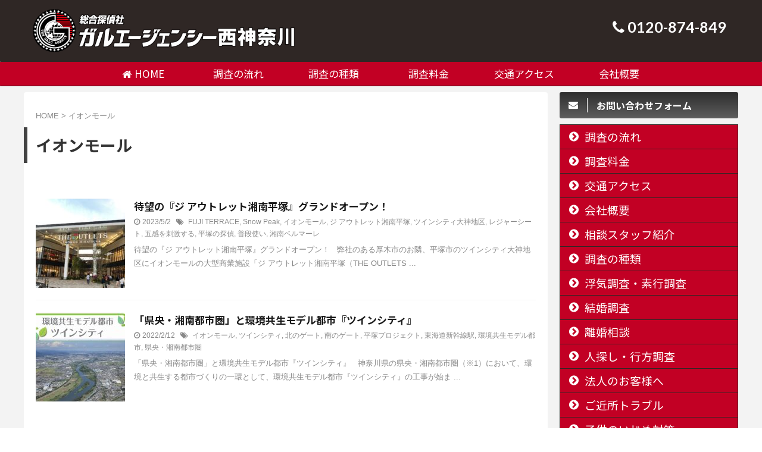

--- FILE ---
content_type: text/html; charset=UTF-8
request_url: https://galu-nishikanagawa.com/tag/%E3%82%A4%E3%82%AA%E3%83%B3%E3%83%A2%E3%83%BC%E3%83%AB/
body_size: 12592
content:
<!DOCTYPE html>
<!--[if lt IE 7]>
<html class="ie6" dir="ltr" lang="ja" prefix="og: https://ogp.me/ns#"> <![endif]-->
<!--[if IE 7]>
<html class="i7" dir="ltr" lang="ja" prefix="og: https://ogp.me/ns#"> <![endif]-->
<!--[if IE 8]>
<html class="ie" dir="ltr" lang="ja" prefix="og: https://ogp.me/ns#"> <![endif]-->
<!--[if gt IE 8]><!-->
<html dir="ltr" lang="ja" prefix="og: https://ogp.me/ns#" class="s-navi-right s-navi-search-overlay header-bar-fixable">
	<!--<![endif]-->
	<head prefix="og: http://ogp.me/ns# fb: http://ogp.me/ns/fb# article: http://ogp.me/ns/article#">
		<meta charset="UTF-8" >
		<meta name="viewport" content="width=device-width,initial-scale=1.0,user-scalable=no,viewport-fit=cover">
		<meta name="format-detection" content="telephone=no" >

						<meta name="robots" content="noindex,follow">
			
		<link rel="alternate" type="application/rss+xml" title="総合探偵社ガルエージェンシー西神奈川 RSS Feed" href="https://galu-nishikanagawa.com/feed/" />
		<link rel="pingback" href="https://galu-nishikanagawa.com/xmlrpc.php" >
		<!--[if lt IE 9]>
		<script src="https://galu-nishikanagawa.com/wp-content/themes/affinger5/js/html5shiv.js"></script>
		<![endif]-->
					<style>img:is([sizes="auto" i], [sizes^="auto," i]) { contain-intrinsic-size: 3000px 1500px }</style>
	
		<!-- All in One SEO 4.7.9 - aioseo.com -->
	<meta name="robots" content="max-image-preview:large" />
	<link rel="canonical" href="https://galu-nishikanagawa.com/tag/%e3%82%a4%e3%82%aa%e3%83%b3%e3%83%a2%e3%83%bc%e3%83%ab/" />
	<meta name="generator" content="All in One SEO (AIOSEO) 4.7.9" />
		<script type="application/ld+json" class="aioseo-schema">
			{"@context":"https:\/\/schema.org","@graph":[{"@type":"BreadcrumbList","@id":"https:\/\/galu-nishikanagawa.com\/tag\/%E3%82%A4%E3%82%AA%E3%83%B3%E3%83%A2%E3%83%BC%E3%83%AB\/#breadcrumblist","itemListElement":[{"@type":"ListItem","@id":"https:\/\/galu-nishikanagawa.com\/#listItem","position":1,"name":"\u5bb6","item":"https:\/\/galu-nishikanagawa.com\/","nextItem":{"@type":"ListItem","@id":"https:\/\/galu-nishikanagawa.com\/tag\/%e3%82%a4%e3%82%aa%e3%83%b3%e3%83%a2%e3%83%bc%e3%83%ab\/#listItem","name":"\u30a4\u30aa\u30f3\u30e2\u30fc\u30eb"}},{"@type":"ListItem","@id":"https:\/\/galu-nishikanagawa.com\/tag\/%e3%82%a4%e3%82%aa%e3%83%b3%e3%83%a2%e3%83%bc%e3%83%ab\/#listItem","position":2,"name":"\u30a4\u30aa\u30f3\u30e2\u30fc\u30eb","previousItem":{"@type":"ListItem","@id":"https:\/\/galu-nishikanagawa.com\/#listItem","name":"\u5bb6"}}]},{"@type":"CollectionPage","@id":"https:\/\/galu-nishikanagawa.com\/tag\/%E3%82%A4%E3%82%AA%E3%83%B3%E3%83%A2%E3%83%BC%E3%83%AB\/#collectionpage","url":"https:\/\/galu-nishikanagawa.com\/tag\/%E3%82%A4%E3%82%AA%E3%83%B3%E3%83%A2%E3%83%BC%E3%83%AB\/","name":"\u30a4\u30aa\u30f3\u30e2\u30fc\u30eb | \u7dcf\u5408\u63a2\u5075\u793e\u30ac\u30eb\u30a8\u30fc\u30b8\u30a7\u30f3\u30b7\u30fc\u897f\u795e\u5948\u5ddd","inLanguage":"ja","isPartOf":{"@id":"https:\/\/galu-nishikanagawa.com\/#website"},"breadcrumb":{"@id":"https:\/\/galu-nishikanagawa.com\/tag\/%E3%82%A4%E3%82%AA%E3%83%B3%E3%83%A2%E3%83%BC%E3%83%AB\/#breadcrumblist"}},{"@type":"Organization","@id":"https:\/\/galu-nishikanagawa.com\/#organization","name":"\u7dcf\u5408\u63a2\u5075\u793e\u30ac\u30eb\u30a8\u30fc\u30b8\u30a7\u30f3\u30b7\u30fc\u897f\u795e\u5948\u5ddd","description":"\u63a2\u5075\u696d\u5c4a\u51fa\u756a\u53f7 \u795e\u5948\u5ddd\u770c\u516c\u5b89\u59d4\u54e1\u4f1a \u7b2c45090104\u53f7\u3000\u6d6e\u6c17\u8abf\u67fb\u3084\u4fe1\u7528\u8abf\u67fb\u306e\u3053\u3068\u306a\u3089\u795e\u5948\u5ddd\u770c\u539a\u6728\u5e02\u306e\u63a2\u5075\u793e\u30ac\u30eb\u30a8\u30fc\u30b8\u30a7\u30f3\u30b7\u30fc\u897f\u795e\u5948\u5ddd\u3078\uff01","url":"https:\/\/galu-nishikanagawa.com\/"},{"@type":"WebSite","@id":"https:\/\/galu-nishikanagawa.com\/#website","url":"https:\/\/galu-nishikanagawa.com\/","name":"\u7dcf\u5408\u63a2\u5075\u793e\u30ac\u30eb\u30a8\u30fc\u30b8\u30a7\u30f3\u30b7\u30fc\u897f\u795e\u5948\u5ddd","description":"\u63a2\u5075\u696d\u5c4a\u51fa\u756a\u53f7 \u795e\u5948\u5ddd\u770c\u516c\u5b89\u59d4\u54e1\u4f1a \u7b2c45090104\u53f7\u3000\u6d6e\u6c17\u8abf\u67fb\u3084\u4fe1\u7528\u8abf\u67fb\u306e\u3053\u3068\u306a\u3089\u795e\u5948\u5ddd\u770c\u539a\u6728\u5e02\u306e\u63a2\u5075\u793e\u30ac\u30eb\u30a8\u30fc\u30b8\u30a7\u30f3\u30b7\u30fc\u897f\u795e\u5948\u5ddd\u3078\uff01","inLanguage":"ja","publisher":{"@id":"https:\/\/galu-nishikanagawa.com\/#organization"}}]}
		</script>
		<!-- All in One SEO -->


<!-- Google Tag Manager for WordPress by gtm4wp.com -->
<script data-cfasync="false" data-pagespeed-no-defer>
	var gtm4wp_datalayer_name = "dataLayer";
	var dataLayer = dataLayer || [];
</script>
<!-- End Google Tag Manager for WordPress by gtm4wp.com --><title>イオンモール | 総合探偵社ガルエージェンシー西神奈川</title>
<link rel='dns-prefetch' href='//ajax.googleapis.com' />
<script type="text/javascript">
/* <![CDATA[ */
window._wpemojiSettings = {"baseUrl":"https:\/\/s.w.org\/images\/core\/emoji\/15.0.3\/72x72\/","ext":".png","svgUrl":"https:\/\/s.w.org\/images\/core\/emoji\/15.0.3\/svg\/","svgExt":".svg","source":{"concatemoji":"https:\/\/galu-nishikanagawa.com\/wp-includes\/js\/wp-emoji-release.min.js?ver=6.7.2"}};
/*! This file is auto-generated */
!function(i,n){var o,s,e;function c(e){try{var t={supportTests:e,timestamp:(new Date).valueOf()};sessionStorage.setItem(o,JSON.stringify(t))}catch(e){}}function p(e,t,n){e.clearRect(0,0,e.canvas.width,e.canvas.height),e.fillText(t,0,0);var t=new Uint32Array(e.getImageData(0,0,e.canvas.width,e.canvas.height).data),r=(e.clearRect(0,0,e.canvas.width,e.canvas.height),e.fillText(n,0,0),new Uint32Array(e.getImageData(0,0,e.canvas.width,e.canvas.height).data));return t.every(function(e,t){return e===r[t]})}function u(e,t,n){switch(t){case"flag":return n(e,"\ud83c\udff3\ufe0f\u200d\u26a7\ufe0f","\ud83c\udff3\ufe0f\u200b\u26a7\ufe0f")?!1:!n(e,"\ud83c\uddfa\ud83c\uddf3","\ud83c\uddfa\u200b\ud83c\uddf3")&&!n(e,"\ud83c\udff4\udb40\udc67\udb40\udc62\udb40\udc65\udb40\udc6e\udb40\udc67\udb40\udc7f","\ud83c\udff4\u200b\udb40\udc67\u200b\udb40\udc62\u200b\udb40\udc65\u200b\udb40\udc6e\u200b\udb40\udc67\u200b\udb40\udc7f");case"emoji":return!n(e,"\ud83d\udc26\u200d\u2b1b","\ud83d\udc26\u200b\u2b1b")}return!1}function f(e,t,n){var r="undefined"!=typeof WorkerGlobalScope&&self instanceof WorkerGlobalScope?new OffscreenCanvas(300,150):i.createElement("canvas"),a=r.getContext("2d",{willReadFrequently:!0}),o=(a.textBaseline="top",a.font="600 32px Arial",{});return e.forEach(function(e){o[e]=t(a,e,n)}),o}function t(e){var t=i.createElement("script");t.src=e,t.defer=!0,i.head.appendChild(t)}"undefined"!=typeof Promise&&(o="wpEmojiSettingsSupports",s=["flag","emoji"],n.supports={everything:!0,everythingExceptFlag:!0},e=new Promise(function(e){i.addEventListener("DOMContentLoaded",e,{once:!0})}),new Promise(function(t){var n=function(){try{var e=JSON.parse(sessionStorage.getItem(o));if("object"==typeof e&&"number"==typeof e.timestamp&&(new Date).valueOf()<e.timestamp+604800&&"object"==typeof e.supportTests)return e.supportTests}catch(e){}return null}();if(!n){if("undefined"!=typeof Worker&&"undefined"!=typeof OffscreenCanvas&&"undefined"!=typeof URL&&URL.createObjectURL&&"undefined"!=typeof Blob)try{var e="postMessage("+f.toString()+"("+[JSON.stringify(s),u.toString(),p.toString()].join(",")+"));",r=new Blob([e],{type:"text/javascript"}),a=new Worker(URL.createObjectURL(r),{name:"wpTestEmojiSupports"});return void(a.onmessage=function(e){c(n=e.data),a.terminate(),t(n)})}catch(e){}c(n=f(s,u,p))}t(n)}).then(function(e){for(var t in e)n.supports[t]=e[t],n.supports.everything=n.supports.everything&&n.supports[t],"flag"!==t&&(n.supports.everythingExceptFlag=n.supports.everythingExceptFlag&&n.supports[t]);n.supports.everythingExceptFlag=n.supports.everythingExceptFlag&&!n.supports.flag,n.DOMReady=!1,n.readyCallback=function(){n.DOMReady=!0}}).then(function(){return e}).then(function(){var e;n.supports.everything||(n.readyCallback(),(e=n.source||{}).concatemoji?t(e.concatemoji):e.wpemoji&&e.twemoji&&(t(e.twemoji),t(e.wpemoji)))}))}((window,document),window._wpemojiSettings);
/* ]]> */
</script>
<style id='wp-emoji-styles-inline-css' type='text/css'>

	img.wp-smiley, img.emoji {
		display: inline !important;
		border: none !important;
		box-shadow: none !important;
		height: 1em !important;
		width: 1em !important;
		margin: 0 0.07em !important;
		vertical-align: -0.1em !important;
		background: none !important;
		padding: 0 !important;
	}
</style>
<link rel='stylesheet' id='wp-block-library-css' href='https://galu-nishikanagawa.com/wp-includes/css/dist/block-library/style.min.css?ver=6.7.2' type='text/css' media='all' />
<style id='classic-theme-styles-inline-css' type='text/css'>
/*! This file is auto-generated */
.wp-block-button__link{color:#fff;background-color:#32373c;border-radius:9999px;box-shadow:none;text-decoration:none;padding:calc(.667em + 2px) calc(1.333em + 2px);font-size:1.125em}.wp-block-file__button{background:#32373c;color:#fff;text-decoration:none}
</style>
<style id='global-styles-inline-css' type='text/css'>
:root{--wp--preset--aspect-ratio--square: 1;--wp--preset--aspect-ratio--4-3: 4/3;--wp--preset--aspect-ratio--3-4: 3/4;--wp--preset--aspect-ratio--3-2: 3/2;--wp--preset--aspect-ratio--2-3: 2/3;--wp--preset--aspect-ratio--16-9: 16/9;--wp--preset--aspect-ratio--9-16: 9/16;--wp--preset--color--black: #000000;--wp--preset--color--cyan-bluish-gray: #abb8c3;--wp--preset--color--white: #ffffff;--wp--preset--color--pale-pink: #f78da7;--wp--preset--color--vivid-red: #cf2e2e;--wp--preset--color--luminous-vivid-orange: #ff6900;--wp--preset--color--luminous-vivid-amber: #fcb900;--wp--preset--color--light-green-cyan: #7bdcb5;--wp--preset--color--vivid-green-cyan: #00d084;--wp--preset--color--pale-cyan-blue: #8ed1fc;--wp--preset--color--vivid-cyan-blue: #0693e3;--wp--preset--color--vivid-purple: #9b51e0;--wp--preset--color--soft-red: #e6514c;--wp--preset--color--light-grayish-red: #fdebee;--wp--preset--color--vivid-yellow: #ffc107;--wp--preset--color--very-pale-yellow: #fffde7;--wp--preset--color--very-light-gray: #fafafa;--wp--preset--color--very-dark-gray: #313131;--wp--preset--color--original-color-a: #43a047;--wp--preset--color--original-color-b: #795548;--wp--preset--color--original-color-c: #ec407a;--wp--preset--color--original-color-d: #9e9d24;--wp--preset--gradient--vivid-cyan-blue-to-vivid-purple: linear-gradient(135deg,rgba(6,147,227,1) 0%,rgb(155,81,224) 100%);--wp--preset--gradient--light-green-cyan-to-vivid-green-cyan: linear-gradient(135deg,rgb(122,220,180) 0%,rgb(0,208,130) 100%);--wp--preset--gradient--luminous-vivid-amber-to-luminous-vivid-orange: linear-gradient(135deg,rgba(252,185,0,1) 0%,rgba(255,105,0,1) 100%);--wp--preset--gradient--luminous-vivid-orange-to-vivid-red: linear-gradient(135deg,rgba(255,105,0,1) 0%,rgb(207,46,46) 100%);--wp--preset--gradient--very-light-gray-to-cyan-bluish-gray: linear-gradient(135deg,rgb(238,238,238) 0%,rgb(169,184,195) 100%);--wp--preset--gradient--cool-to-warm-spectrum: linear-gradient(135deg,rgb(74,234,220) 0%,rgb(151,120,209) 20%,rgb(207,42,186) 40%,rgb(238,44,130) 60%,rgb(251,105,98) 80%,rgb(254,248,76) 100%);--wp--preset--gradient--blush-light-purple: linear-gradient(135deg,rgb(255,206,236) 0%,rgb(152,150,240) 100%);--wp--preset--gradient--blush-bordeaux: linear-gradient(135deg,rgb(254,205,165) 0%,rgb(254,45,45) 50%,rgb(107,0,62) 100%);--wp--preset--gradient--luminous-dusk: linear-gradient(135deg,rgb(255,203,112) 0%,rgb(199,81,192) 50%,rgb(65,88,208) 100%);--wp--preset--gradient--pale-ocean: linear-gradient(135deg,rgb(255,245,203) 0%,rgb(182,227,212) 50%,rgb(51,167,181) 100%);--wp--preset--gradient--electric-grass: linear-gradient(135deg,rgb(202,248,128) 0%,rgb(113,206,126) 100%);--wp--preset--gradient--midnight: linear-gradient(135deg,rgb(2,3,129) 0%,rgb(40,116,252) 100%);--wp--preset--font-size--small: 13px;--wp--preset--font-size--medium: 20px;--wp--preset--font-size--large: 36px;--wp--preset--font-size--x-large: 42px;--wp--preset--spacing--20: 0.44rem;--wp--preset--spacing--30: 0.67rem;--wp--preset--spacing--40: 1rem;--wp--preset--spacing--50: 1.5rem;--wp--preset--spacing--60: 2.25rem;--wp--preset--spacing--70: 3.38rem;--wp--preset--spacing--80: 5.06rem;--wp--preset--shadow--natural: 6px 6px 9px rgba(0, 0, 0, 0.2);--wp--preset--shadow--deep: 12px 12px 50px rgba(0, 0, 0, 0.4);--wp--preset--shadow--sharp: 6px 6px 0px rgba(0, 0, 0, 0.2);--wp--preset--shadow--outlined: 6px 6px 0px -3px rgba(255, 255, 255, 1), 6px 6px rgba(0, 0, 0, 1);--wp--preset--shadow--crisp: 6px 6px 0px rgba(0, 0, 0, 1);}:where(.is-layout-flex){gap: 0.5em;}:where(.is-layout-grid){gap: 0.5em;}body .is-layout-flex{display: flex;}.is-layout-flex{flex-wrap: wrap;align-items: center;}.is-layout-flex > :is(*, div){margin: 0;}body .is-layout-grid{display: grid;}.is-layout-grid > :is(*, div){margin: 0;}:where(.wp-block-columns.is-layout-flex){gap: 2em;}:where(.wp-block-columns.is-layout-grid){gap: 2em;}:where(.wp-block-post-template.is-layout-flex){gap: 1.25em;}:where(.wp-block-post-template.is-layout-grid){gap: 1.25em;}.has-black-color{color: var(--wp--preset--color--black) !important;}.has-cyan-bluish-gray-color{color: var(--wp--preset--color--cyan-bluish-gray) !important;}.has-white-color{color: var(--wp--preset--color--white) !important;}.has-pale-pink-color{color: var(--wp--preset--color--pale-pink) !important;}.has-vivid-red-color{color: var(--wp--preset--color--vivid-red) !important;}.has-luminous-vivid-orange-color{color: var(--wp--preset--color--luminous-vivid-orange) !important;}.has-luminous-vivid-amber-color{color: var(--wp--preset--color--luminous-vivid-amber) !important;}.has-light-green-cyan-color{color: var(--wp--preset--color--light-green-cyan) !important;}.has-vivid-green-cyan-color{color: var(--wp--preset--color--vivid-green-cyan) !important;}.has-pale-cyan-blue-color{color: var(--wp--preset--color--pale-cyan-blue) !important;}.has-vivid-cyan-blue-color{color: var(--wp--preset--color--vivid-cyan-blue) !important;}.has-vivid-purple-color{color: var(--wp--preset--color--vivid-purple) !important;}.has-black-background-color{background-color: var(--wp--preset--color--black) !important;}.has-cyan-bluish-gray-background-color{background-color: var(--wp--preset--color--cyan-bluish-gray) !important;}.has-white-background-color{background-color: var(--wp--preset--color--white) !important;}.has-pale-pink-background-color{background-color: var(--wp--preset--color--pale-pink) !important;}.has-vivid-red-background-color{background-color: var(--wp--preset--color--vivid-red) !important;}.has-luminous-vivid-orange-background-color{background-color: var(--wp--preset--color--luminous-vivid-orange) !important;}.has-luminous-vivid-amber-background-color{background-color: var(--wp--preset--color--luminous-vivid-amber) !important;}.has-light-green-cyan-background-color{background-color: var(--wp--preset--color--light-green-cyan) !important;}.has-vivid-green-cyan-background-color{background-color: var(--wp--preset--color--vivid-green-cyan) !important;}.has-pale-cyan-blue-background-color{background-color: var(--wp--preset--color--pale-cyan-blue) !important;}.has-vivid-cyan-blue-background-color{background-color: var(--wp--preset--color--vivid-cyan-blue) !important;}.has-vivid-purple-background-color{background-color: var(--wp--preset--color--vivid-purple) !important;}.has-black-border-color{border-color: var(--wp--preset--color--black) !important;}.has-cyan-bluish-gray-border-color{border-color: var(--wp--preset--color--cyan-bluish-gray) !important;}.has-white-border-color{border-color: var(--wp--preset--color--white) !important;}.has-pale-pink-border-color{border-color: var(--wp--preset--color--pale-pink) !important;}.has-vivid-red-border-color{border-color: var(--wp--preset--color--vivid-red) !important;}.has-luminous-vivid-orange-border-color{border-color: var(--wp--preset--color--luminous-vivid-orange) !important;}.has-luminous-vivid-amber-border-color{border-color: var(--wp--preset--color--luminous-vivid-amber) !important;}.has-light-green-cyan-border-color{border-color: var(--wp--preset--color--light-green-cyan) !important;}.has-vivid-green-cyan-border-color{border-color: var(--wp--preset--color--vivid-green-cyan) !important;}.has-pale-cyan-blue-border-color{border-color: var(--wp--preset--color--pale-cyan-blue) !important;}.has-vivid-cyan-blue-border-color{border-color: var(--wp--preset--color--vivid-cyan-blue) !important;}.has-vivid-purple-border-color{border-color: var(--wp--preset--color--vivid-purple) !important;}.has-vivid-cyan-blue-to-vivid-purple-gradient-background{background: var(--wp--preset--gradient--vivid-cyan-blue-to-vivid-purple) !important;}.has-light-green-cyan-to-vivid-green-cyan-gradient-background{background: var(--wp--preset--gradient--light-green-cyan-to-vivid-green-cyan) !important;}.has-luminous-vivid-amber-to-luminous-vivid-orange-gradient-background{background: var(--wp--preset--gradient--luminous-vivid-amber-to-luminous-vivid-orange) !important;}.has-luminous-vivid-orange-to-vivid-red-gradient-background{background: var(--wp--preset--gradient--luminous-vivid-orange-to-vivid-red) !important;}.has-very-light-gray-to-cyan-bluish-gray-gradient-background{background: var(--wp--preset--gradient--very-light-gray-to-cyan-bluish-gray) !important;}.has-cool-to-warm-spectrum-gradient-background{background: var(--wp--preset--gradient--cool-to-warm-spectrum) !important;}.has-blush-light-purple-gradient-background{background: var(--wp--preset--gradient--blush-light-purple) !important;}.has-blush-bordeaux-gradient-background{background: var(--wp--preset--gradient--blush-bordeaux) !important;}.has-luminous-dusk-gradient-background{background: var(--wp--preset--gradient--luminous-dusk) !important;}.has-pale-ocean-gradient-background{background: var(--wp--preset--gradient--pale-ocean) !important;}.has-electric-grass-gradient-background{background: var(--wp--preset--gradient--electric-grass) !important;}.has-midnight-gradient-background{background: var(--wp--preset--gradient--midnight) !important;}.has-small-font-size{font-size: var(--wp--preset--font-size--small) !important;}.has-medium-font-size{font-size: var(--wp--preset--font-size--medium) !important;}.has-large-font-size{font-size: var(--wp--preset--font-size--large) !important;}.has-x-large-font-size{font-size: var(--wp--preset--font-size--x-large) !important;}
:where(.wp-block-post-template.is-layout-flex){gap: 1.25em;}:where(.wp-block-post-template.is-layout-grid){gap: 1.25em;}
:where(.wp-block-columns.is-layout-flex){gap: 2em;}:where(.wp-block-columns.is-layout-grid){gap: 2em;}
:root :where(.wp-block-pullquote){font-size: 1.5em;line-height: 1.6;}
</style>
<link rel='stylesheet' id='contact-form-7-css' href='https://galu-nishikanagawa.com/wp-content/plugins/contact-form-7/includes/css/styles.css?ver=6.0.3' type='text/css' media='all' />
<link rel='stylesheet' id='normalize-css' href='https://galu-nishikanagawa.com/wp-content/themes/affinger5/css/normalize.css?ver=1.5.9' type='text/css' media='all' />
<link rel='stylesheet' id='font-awesome-css' href='https://galu-nishikanagawa.com/wp-content/themes/affinger5/css/fontawesome/css/font-awesome.min.css?ver=4.7.0' type='text/css' media='all' />
<link rel='stylesheet' id='font-awesome-animation-css' href='https://galu-nishikanagawa.com/wp-content/themes/affinger5/css/fontawesome/css/font-awesome-animation.min.css?ver=6.7.2' type='text/css' media='all' />
<link rel='stylesheet' id='st_svg-css' href='https://galu-nishikanagawa.com/wp-content/themes/affinger5/st_svg/style.css?ver=6.7.2' type='text/css' media='all' />
<link rel='stylesheet' id='fonts-googleapis-notosansjp-css' href='//fonts.googleapis.com/css?family=Noto+Sans+JP%3A400%2C700&#038;display=swap&#038;subset=japanese&#038;ver=6.7.2' type='text/css' media='all' />
<link rel='stylesheet' id='fonts-googleapis-lato700-css' href='//fonts.googleapis.com/css?family=Lato%3A700&#038;display=swap&#038;ver=6.7.2' type='text/css' media='all' />
<link rel='stylesheet' id='style-css' href='https://galu-nishikanagawa.com/wp-content/themes/affinger5/style.css?ver=6.7.2' type='text/css' media='all' />
<link rel='stylesheet' id='child-style-css' href='https://galu-nishikanagawa.com/wp-content/themes/affinger5-child/style.css?ver=6.7.2' type='text/css' media='all' />
<link rel='stylesheet' id='single-css' href='https://galu-nishikanagawa.com/wp-content/themes/affinger5/st-rankcss.php' type='text/css' media='all' />
<link rel='stylesheet' id='st-themecss-css' href='https://galu-nishikanagawa.com/wp-content/themes/affinger5/st-themecss-loader.php?ver=6.7.2' type='text/css' media='all' />
<script type="text/javascript" src="//ajax.googleapis.com/ajax/libs/jquery/1.11.3/jquery.min.js?ver=1.11.3" id="jquery-js"></script>
<script type="text/javascript" src="https://galu-nishikanagawa.com/wp-content/themes/affinger5/js/smoothscroll.js?ver=6.7.2" id="smoothscroll-js"></script>
<link rel="https://api.w.org/" href="https://galu-nishikanagawa.com/wp-json/" /><link rel="alternate" title="JSON" type="application/json" href="https://galu-nishikanagawa.com/wp-json/wp/v2/tags/379" />
<!-- Google Tag Manager for WordPress by gtm4wp.com -->
<!-- GTM Container placement set to automatic -->
<script data-cfasync="false" data-pagespeed-no-defer>
	var dataLayer_content = {"pagePostType":"post","pagePostType2":"tag-post"};
	dataLayer.push( dataLayer_content );
</script>
<script data-cfasync="false">
(function(w,d,s,l,i){w[l]=w[l]||[];w[l].push({'gtm.start':
new Date().getTime(),event:'gtm.js'});var f=d.getElementsByTagName(s)[0],
j=d.createElement(s),dl=l!='dataLayer'?'&l='+l:'';j.async=true;j.src=
'//www.googletagmanager.com/gtm.js?id='+i+dl;f.parentNode.insertBefore(j,f);
})(window,document,'script','dataLayer','GTM-T6HMMSR');
</script>
<!-- End Google Tag Manager for WordPress by gtm4wp.com --><meta name="thumbnail" content="https://galu-nishikanagawa.com/wp-content/uploads/2022/09/toppc12143.jpg">
<meta name="google-site-verification" content="google-site-verification=COt-qAcdkMJYtgOnKUJAHcCu3QCe4UXUizDk0gLzqpE" />
<style type="text/css">.broken_link, a.broken_link {
	text-decoration: line-through;
}</style><style type="text/css" id="custom-background-css">
body.custom-background { background-color: #ffffff; background-image: url("https://galu-nishikanagawa.com/wp-content/uploads/2020/07/haikei.jpg"); background-position: left top; background-size: auto; background-repeat: repeat; background-attachment: scroll; }
</style>
	<link rel="icon" href="https://galu-nishikanagawa.com/wp-content/uploads/2020/10/cropped-rogo3-32x32.png" sizes="32x32" />
<link rel="icon" href="https://galu-nishikanagawa.com/wp-content/uploads/2020/10/cropped-rogo3-192x192.png" sizes="192x192" />
<link rel="apple-touch-icon" href="https://galu-nishikanagawa.com/wp-content/uploads/2020/10/cropped-rogo3-180x180.png" />
<meta name="msapplication-TileImage" content="https://galu-nishikanagawa.com/wp-content/uploads/2020/10/cropped-rogo3-270x270.png" />
			<script>
		(function (i, s, o, g, r, a, m) {
			i['GoogleAnalyticsObject'] = r;
			i[r] = i[r] || function () {
					(i[r].q = i[r].q || []).push(arguments)
				}, i[r].l = 1 * new Date();
			a = s.createElement(o),
				m = s.getElementsByTagName(o)[0];
			a.async = 1;
			a.src = g;
			m.parentNode.insertBefore(a, m)
		})(window, document, 'script', '//www.google-analytics.com/analytics.js', 'ga');

		ga('create', 'UA-188448299-1', 'auto');
		ga('send', 'pageview');

	</script>
				<!-- OGP -->
	
						<meta name="twitter:card" content="summary_large_image">
				<meta name="twitter:site" content="@tanteikanagawa">
		<meta name="twitter:title" content="総合探偵社ガルエージェンシー西神奈川">
		<meta name="twitter:description" content="探偵業届出番号 神奈川県公安委員会 第45090104号　浮気調査や信用調査のことなら神奈川県厚木市の探偵社ガルエージェンシー西神奈川へ！">
		<meta name="twitter:image" content="https://galu-nishikanagawa.com/wp-content/uploads/2022/09/toppc12143.jpg">
		<!-- /OGP -->
		



<script>
	jQuery(function(){
		jQuery('.st-btn-open').click(function(){
			jQuery(this).next('.st-slidebox').stop(true, true).slideToggle();
			jQuery(this).addClass('st-btn-open-click');
		});
	});
</script>


<script>
	jQuery(function(){
		jQuery("#toc_container:not(:has(ul ul))").addClass("only-toc");
		jQuery(".st-ac-box ul:has(.cat-item)").each(function(){
			jQuery(this).addClass("st-ac-cat");
		});
	});
</script>

<script>
	jQuery(function(){
						jQuery('.st-star').parent('.rankh4').css('padding-bottom','5px'); // スターがある場合のランキング見出し調整
	});
</script>

	<script>
		(function (window, document, $, undefined) {
			'use strict';

			var largeScreen = window.matchMedia('screen and (min-width: 960px)');

			function resetStickyPosition() {
				$('.st-sticky, thead th, thead td').css('top', '');
			}

			function updateStickyPosition() {
				var $headerBar      = $('#s-navi dl.acordion');
				var headerBarHeight = $headerBar.height();
				var scrollTop       = $(window).scrollTop();

				$('.st-sticky, thead th, thead td').each(function (index, element) {
					var $element = $(element);
					var tagName  = $element.prop('nodeName');
					var elementTop;

					if (tagName === 'TH' || tagName === 'TD') {
						if ($element.closest('.scroll-box').length) {
							return;
						}

						elementTop = $element.parent('tr').offset().top;
					} else {
						elementTop = $element.offset().top;
					}

					if (scrollTop + headerBarHeight > elementTop) {
						if (parseInt($element.css('top'), 10) !== headerBarHeight) {
							$element.css('top', headerBarHeight);
						}
					} else {
						$element.css('top', '');
					}
				});
			}

			function resetContentPosition() {
				$('header').css('padding-top', '');
				$('#headbox-bg').css('margin-top', '');
			}

			function fixContentPosition() {
				var $headerBar = $('#s-navi dl.acordion');
				var height     = $headerBar.height();

				$headerBar.css('padding-top', height);
				$headerBar.css('margin-top', -height);
			}

			function onScroll() {
				updateStickyPosition();
			}

			function onLargeScreen() {
				$(window).off('scroll', onScroll);

				resetContentPosition();
				resetStickyPosition();
			}

			function onSmallScreen() {
				$(window).on('scroll', onScroll);

				fixContentPosition();
				updateStickyPosition();
			}

			function initialize() {
				largeScreen.addListener(function (mql) {
					if (mql.matches) {
						onLargeScreen();
					} else {
						onSmallScreen();
					}
				});

				if (largeScreen.matches) {
					onLargeScreen();
				} else {
					onSmallScreen();
				}
			}

			$(function () {
				initialize();
			});
		}(window, window.document, jQuery));

		$(function() { 
			$( window ).scroll( function () {
				if ( jQuery(this).scrollTop() > 100 ) {
					$('#s-navi dl.acordion').addClass('ac-shadow');
				} else {
					$('#s-navi dl.acordion').removeClass('ac-shadow');
				}
			});
		});
	</script>
			</head>
	<body class="archive tag tag-379 custom-background not-front-page" >
					<div id="st-ami">
				<div id="wrapper" class="">
				<div id="wrapper-in">
					<header id="">
						<div id="headbox-bg">
							<div id="headbox">

								<nav id="s-navi" class="pcnone" data-st-nav data-st-nav-type="fixed">
		<dl class="acordion is-active" data-st-nav-primary>
			<dt class="trigger">
				<p class="acordion_button"><span class="op op-menu has-text"><i class="fa st-svg-menu"></i></span></p>

				
				
							<!-- 追加メニュー -->
							
							<!-- 追加メニュー2 -->
							
							</dt>

			<dd class="acordion_tree">
				<div class="acordion_tree_content">

											<div class="st-ac-box">
							<div id="search-4" class="st-widgets-box ac-widgets-top widget_search"><div id="search" class="search-custom-d">
	<form method="get" id="searchform" action="https://galu-nishikanagawa.com/">
		<label class="hidden" for="s">
					</label>
		<input type="text" placeholder="" value="" name="s" id="s" />
		<input type="submit" value="&#xf002;" class="fa" id="searchsubmit" />
	</form>
</div>
<!-- /stinger --> 
</div>						</div>
					

												<div class="menu-%e3%82%b9%e3%83%9e%e3%83%9b%e3%83%a1%e3%83%8b%e3%83%a5%e3%83%bc-container"><ul id="menu-%e3%82%b9%e3%83%9e%e3%83%9b%e3%83%a1%e3%83%8b%e3%83%a5%e3%83%bc" class="menu"><li id="menu-item-302" class="menu-item menu-item-type-post_type menu-item-object-page menu-item-302"><a href="https://galu-nishikanagawa.com/flow/"><span class="menu-item-label">調査の流れ</span></a></li>
<li id="menu-item-304" class="menu-item menu-item-type-post_type menu-item-object-page menu-item-304"><a href="https://galu-nishikanagawa.com/price/"><span class="menu-item-label">調査料金</span></a></li>
<li id="menu-item-305" class="menu-item menu-item-type-post_type menu-item-object-page menu-item-305"><a href="https://galu-nishikanagawa.com/access/"><span class="menu-item-label">交通アクセス</span></a></li>
<li id="menu-item-301" class="menu-item menu-item-type-post_type menu-item-object-page menu-item-301"><a href="https://galu-nishikanagawa.com/company/"><span class="menu-item-label">会社概要</span></a></li>
<li id="menu-item-491" class="menu-item menu-item-type-post_type menu-item-object-page menu-item-491"><a href="https://galu-nishikanagawa.com/company-staff/"><span class="menu-item-label">相談スタッフ紹介</span></a></li>
<li id="menu-item-316" class="menu-item menu-item-type-post_type menu-item-object-page menu-item-316"><a href="https://galu-nishikanagawa.com/contact/"><span class="menu-item-label">お問い合わせ</span></a></li>
<li id="menu-item-303" class="menu-item menu-item-type-post_type menu-item-object-page menu-item-303"><a href="https://galu-nishikanagawa.com/service/"><span class="menu-item-label">調査の種類</span></a></li>
<li id="menu-item-306" class="menu-item menu-item-type-post_type menu-item-object-page menu-item-306"><a href="https://galu-nishikanagawa.com/cheating/"><span class="menu-item-label">浮気調査・素行調査</span></a></li>
<li id="menu-item-307" class="menu-item menu-item-type-post_type menu-item-object-page menu-item-307"><a href="https://galu-nishikanagawa.com/wedding/"><span class="menu-item-label">結婚調査</span></a></li>
<li id="menu-item-308" class="menu-item menu-item-type-post_type menu-item-object-page menu-item-308"><a href="https://galu-nishikanagawa.com/divorce/"><span class="menu-item-label">離婚相談</span></a></li>
<li id="menu-item-309" class="menu-item menu-item-type-post_type menu-item-object-page menu-item-309"><a href="https://galu-nishikanagawa.com/search/"><span class="menu-item-label">人探し・行方調査</span></a></li>
<li id="menu-item-310" class="menu-item menu-item-type-post_type menu-item-object-page menu-item-310"><a href="https://galu-nishikanagawa.com/hojin/"><span class="menu-item-label">法人のお客様へ</span></a></li>
<li id="menu-item-311" class="menu-item menu-item-type-post_type menu-item-object-page menu-item-311"><a href="https://galu-nishikanagawa.com/trouble/"><span class="menu-item-label">ご近所トラブル</span></a></li>
<li id="menu-item-312" class="menu-item menu-item-type-post_type menu-item-object-page menu-item-312"><a href="https://galu-nishikanagawa.com/bullying/"><span class="menu-item-label">子供のいじめ対策</span></a></li>
<li id="menu-item-313" class="menu-item menu-item-type-post_type menu-item-object-page menu-item-313"><a href="https://galu-nishikanagawa.com/stalker/"><span class="menu-item-label">ストーカー対策</span></a></li>
<li id="menu-item-314" class="menu-item menu-item-type-post_type menu-item-object-page menu-item-314"><a href="https://galu-nishikanagawa.com/wiretap/"><span class="menu-item-label">盗聴器・盗撮器発見</span></a></li>
<li id="menu-item-315" class="menu-item menu-item-type-post_type menu-item-object-page menu-item-315"><a href="https://galu-nishikanagawa.com/other/"><span class="menu-item-label">特殊調査ほか</span></a></li>
</ul></div>						<div class="clear"></div>

					
				</div>
			</dd>

					</dl>

					</nav>

								<div id="header-l">
									
									<div id="st-text-logo">
												<!-- ロゴ又はブログ名 -->
        							<p class="sitename sitename-only"><a href="https://galu-nishikanagawa.com/">
                                            <img class="sitename-only-img" alt="総合探偵社ガルエージェンシー西神奈川" src="https://galu-nishikanagawa.com/wp-content/uploads/2020/10/rogo2.png" >
                                    </a></p>
                        
    									</div>
								</div><!-- /#header-l -->

								<div id="header-r" class="smanone">
									<p class="head-telno"><a href="tel:0120-874-849"><i class="fa fa-mobile"></i>&nbsp;0120-874-849</a></p>

								</div><!-- /#header-r -->
							</div><!-- /#headbox-bg -->
						</div><!-- /#headbox clearfix -->

						
						
						
						
											
<div id="gazou-wide">
			<div id="st-menubox">
			<div id="st-menuwide">
				<nav class="smanone clearfix"><ul id="menu-%e3%83%98%e3%83%83%e3%83%80%e3%83%bc" class="menu"><li id="menu-item-255" class="menu-item menu-item-type-custom menu-item-object-custom menu-item-home menu-item-255"><a href="https://galu-nishikanagawa.com/"><i class="fa fa-home" aria-hidden="true"></i>HOME</a></li>
<li id="menu-item-256" class="menu-item menu-item-type-post_type menu-item-object-page menu-item-256"><a href="https://galu-nishikanagawa.com/flow/">調査の流れ</a></li>
<li id="menu-item-257" class="menu-item menu-item-type-post_type menu-item-object-page menu-item-257"><a href="https://galu-nishikanagawa.com/service/">調査の種類</a></li>
<li id="menu-item-259" class="menu-item menu-item-type-post_type menu-item-object-page menu-item-259"><a href="https://galu-nishikanagawa.com/price/">調査料金</a></li>
<li id="menu-item-260" class="menu-item menu-item-type-post_type menu-item-object-page menu-item-260"><a href="https://galu-nishikanagawa.com/access/">交通アクセス</a></li>
<li id="menu-item-258" class="menu-item menu-item-type-post_type menu-item-object-page menu-item-258"><a href="https://galu-nishikanagawa.com/company/">会社概要</a></li>
</ul></nav>			</div>
		</div>
				</div>
					
					
					</header>

					

					<div id="content-w">

					
											<div id="st-header-under-widgets-box-wrap">
							<div id="st-header-under-widgets-box">
								
		<div id="st_custom_html_widget-7" class="widget_text st-header-under-widgets widget_st_custom_html_widget">
		
		<div class="textwidget custom-html-widget">
					</div>

		</div>
									</div>
						</div>
					
					

<div id="content" class="clearfix">
	<div id="contentInner">
		<main >
			<article>
				
				<!--ぱんくず -->
				<div id="breadcrumb">
					<ol>
						<li><a href="https://galu-nishikanagawa.com"><span>HOME</span></a> > </li>
						<li>イオンモール</li>
					</ol>
				</div>
				<!--/ ぱんくず -->

									<div class="post">
													<h1 class="entry-title">イオンモール</h1>
						
													<div id="nocopy" >
								
								<div class="entry-content">
																	</div>
							</div>
											</div><!-- /post -->

					
					<div class="kanren ">
						<dl class="clearfix">
			<dt><a href="https://galu-nishikanagawa.com/outlets/">
																		<img width="150" height="150" src="https://galu-nishikanagawa.com/wp-content/uploads/2023/05/d757b00fb2f446753b7bb2728ece1df4-150x150.jpg" class="attachment-st_thumb150 size-st_thumb150 wp-post-image" alt="待望の『 ジ アウトレット湘南平塚』グランドオープン！" decoding="async" srcset="https://galu-nishikanagawa.com/wp-content/uploads/2023/05/d757b00fb2f446753b7bb2728ece1df4-150x150.jpg 150w, https://galu-nishikanagawa.com/wp-content/uploads/2023/05/d757b00fb2f446753b7bb2728ece1df4-100x100.jpg 100w" sizes="(max-width: 150px) 100vw, 150px" />						
									</a></dt>
			<dd>
				
				<h3><a href="https://galu-nishikanagawa.com/outlets/">
						待望の『ジ アウトレット湘南平塚』グランドオープン！					</a></h3>

					<div class="blog_info">
		<p>
							<i class="fa fa-clock-o"></i>2023/5/2										&nbsp;<span class="pcone">
						<i class="fa fa-tags"></i>&nbsp;<a href="https://galu-nishikanagawa.com/tag/fuji-terrace/" rel="tag">FUJI TERRACE</a>, <a href="https://galu-nishikanagawa.com/tag/snow-peak/" rel="tag">Snow Peak</a>, <a href="https://galu-nishikanagawa.com/tag/%e3%82%a4%e3%82%aa%e3%83%b3%e3%83%a2%e3%83%bc%e3%83%ab/" rel="tag">イオンモール</a>, <a href="https://galu-nishikanagawa.com/tag/%e3%82%b8-%e3%82%a2%e3%82%a6%e3%83%88%e3%83%ac%e3%83%83%e3%83%88%e6%b9%98%e5%8d%97%e5%b9%b3%e5%a1%9a/" rel="tag">ジ アウトレット湘南平塚</a>, <a href="https://galu-nishikanagawa.com/tag/%e3%83%84%e3%82%a4%e3%83%b3%e3%82%b7%e3%83%86%e3%82%a3%e5%a4%a7%e7%a5%9e%e5%9c%b0%e5%8c%ba/" rel="tag">ツインシティ大神地区</a>, <a href="https://galu-nishikanagawa.com/tag/%e3%83%ac%e3%82%b8%e3%83%a3%e3%83%bc%e3%82%b7%e3%83%bc%e3%83%88/" rel="tag">レジャーシート</a>, <a href="https://galu-nishikanagawa.com/tag/%e4%ba%94%e6%84%9f%e3%82%92%e5%88%ba%e6%bf%80%e3%81%99%e3%82%8b/" rel="tag">五感を刺激する</a>, <a href="https://galu-nishikanagawa.com/tag/%e5%b9%b3%e5%a1%9a%e3%81%ae%e6%8e%a2%e5%81%b5/" rel="tag">平塚の探偵</a>, <a href="https://galu-nishikanagawa.com/tag/%e6%99%ae%e6%ae%b5%e4%bd%bf%e3%81%84/" rel="tag">普段使い</a>, <a href="https://galu-nishikanagawa.com/tag/%e6%b9%98%e5%8d%97%e3%83%99%e3%83%ab%e3%83%9e%e3%83%bc%e3%83%ac/" rel="tag">湘南ベルマーレ</a>				</span></p>
				</div>

					<div class="st-excerpt smanone">
		<p>待望の『ジ アウトレット湘南平塚』グランドオープン！ &nbsp; 弊社のある厚木市のお隣、平塚市のツインシティ大神地区にイオンモールの大型商業施設「ジ アウトレット湘南平塚（THE OUTLETS  ... </p>
	</div>
							</dd>
		</dl>
						<dl class="clearfix">
			<dt><a href="https://galu-nishikanagawa.com/tuincity/">
																		<img width="150" height="150" src="https://galu-nishikanagawa.com/wp-content/uploads/2022/02/0df015d41207394fa9ea2ccaceeaab78-150x150.jpg" class="attachment-st_thumb150 size-st_thumb150 wp-post-image" alt="「県央・湘南都市圏」と環境共生モデル都市『ツインシティ』" decoding="async" loading="lazy" srcset="https://galu-nishikanagawa.com/wp-content/uploads/2022/02/0df015d41207394fa9ea2ccaceeaab78-150x150.jpg 150w, https://galu-nishikanagawa.com/wp-content/uploads/2022/02/0df015d41207394fa9ea2ccaceeaab78-100x100.jpg 100w" sizes="auto, (max-width: 150px) 100vw, 150px" />						
									</a></dt>
			<dd>
				
				<h3><a href="https://galu-nishikanagawa.com/tuincity/">
						「県央・湘南都市圏」と環境共生モデル都市『ツインシティ』					</a></h3>

					<div class="blog_info">
		<p>
							<i class="fa fa-clock-o"></i>2022/2/12										&nbsp;<span class="pcone">
						<i class="fa fa-tags"></i>&nbsp;<a href="https://galu-nishikanagawa.com/tag/%e3%82%a4%e3%82%aa%e3%83%b3%e3%83%a2%e3%83%bc%e3%83%ab/" rel="tag">イオンモール</a>, <a href="https://galu-nishikanagawa.com/tag/%e3%83%84%e3%82%a4%e3%83%b3%e3%82%b7%e3%83%86%e3%82%a3/" rel="tag">ツインシティ</a>, <a href="https://galu-nishikanagawa.com/tag/%e5%8c%97%e3%81%ae%e3%82%b2%e3%83%bc%e3%83%88/" rel="tag">北のゲート</a>, <a href="https://galu-nishikanagawa.com/tag/%e5%8d%97%e3%81%ae%e3%82%b2%e3%83%bc%e3%83%88/" rel="tag">南のゲート</a>, <a href="https://galu-nishikanagawa.com/tag/%e5%b9%b3%e5%a1%9a%e3%83%97%e3%83%ad%e3%82%b8%e3%82%a7%e3%82%af%e3%83%88/" rel="tag">平塚プロジェクト</a>, <a href="https://galu-nishikanagawa.com/tag/%e6%9d%b1%e6%b5%b7%e9%81%93%e6%96%b0%e5%b9%b9%e7%b7%9a%e9%a7%85/" rel="tag">東海道新幹線駅</a>, <a href="https://galu-nishikanagawa.com/tag/%e7%92%b0%e5%a2%83%e5%85%b1%e7%94%9f%e3%83%a2%e3%83%87%e3%83%ab%e9%83%bd%e5%b8%82/" rel="tag">環境共生モデル都市</a>, <a href="https://galu-nishikanagawa.com/tag/%e7%9c%8c%e5%a4%ae%e3%83%bb%e6%b9%98%e5%8d%97%e9%83%bd%e5%b8%82%e5%9c%8f/" rel="tag">県央・湘南都市圏</a>				</span></p>
				</div>

					<div class="st-excerpt smanone">
		<p>「県央・湘南都市圏」と環境共生モデル都市『ツインシティ』 &nbsp; 神奈川県の県央・湘南都市圏（※1）において、環境と共生する都市づくりの一環として、環境共生モデル都市『ツインシティ』の工事が始ま ... </p>
	</div>
							</dd>
		</dl>
	</div>
						<div class="st-pagelink">
		<div class="st-pagelink-in">
				</div>
	</div>

										
				
							</article>
		</main>
	</div>
	<!-- /#contentInner -->

	<div id="side">
	<aside>

					<div class="side-topad">
				<div id="form_widget-2" class="ad widget_form_widget"><a class="st-formbtnlink" href="https://galu-nishikanagawa.com/contact/">
					<div class="st-formbtn">
						<div class="st-originalbtn-l"><span class="btnwebfont"><i class="fa fa-envelope" aria-hidden="true"></i></span></div>
						<div class="st-originalbtn-r"><span class="originalbtn-bold">お問い合わせフォーム</span></div>
					</div>
				</a> </div><div id="sidemenu_widget-2" class="ad widget_sidemenu_widget"><div id="sidebg"><div class="st-pagelists"><ul id="menu-%e3%82%b5%e3%82%a4%e3%83%89%e3%83%a1%e3%83%8b%e3%83%a5%e3%83%bc" class=""><li id="menu-item-290" class="menu-item menu-item-type-post_type menu-item-object-page menu-item-290"><a href="https://galu-nishikanagawa.com/flow/">調査の流れ</a></li>
<li id="menu-item-292" class="menu-item menu-item-type-post_type menu-item-object-page menu-item-292"><a href="https://galu-nishikanagawa.com/price/">調査料金</a></li>
<li id="menu-item-271" class="menu-item menu-item-type-post_type menu-item-object-page menu-item-271"><a href="https://galu-nishikanagawa.com/access/">交通アクセス</a></li>
<li id="menu-item-274" class="menu-item menu-item-type-post_type menu-item-object-page menu-item-274"><a href="https://galu-nishikanagawa.com/company/">会社概要</a></li>
<li id="menu-item-489" class="menu-item menu-item-type-post_type menu-item-object-page menu-item-489"><a href="https://galu-nishikanagawa.com/company-staff/">相談スタッフ紹介</a></li>
<li id="menu-item-291" class="menu-item menu-item-type-post_type menu-item-object-page menu-item-291"><a href="https://galu-nishikanagawa.com/service/">調査の種類</a></li>
<li id="menu-item-297" class="menu-item menu-item-type-post_type menu-item-object-page menu-item-297"><a href="https://galu-nishikanagawa.com/cheating/">浮気調査・素行調査</a></li>
<li id="menu-item-287" class="menu-item menu-item-type-post_type menu-item-object-page menu-item-287"><a href="https://galu-nishikanagawa.com/wedding/">結婚調査</a></li>
<li id="menu-item-295" class="menu-item menu-item-type-post_type menu-item-object-page menu-item-295"><a href="https://galu-nishikanagawa.com/divorce/">離婚相談</a></li>
<li id="menu-item-272" class="menu-item menu-item-type-post_type menu-item-object-page menu-item-272"><a href="https://galu-nishikanagawa.com/search/">人探し・行方調査</a></li>
<li id="menu-item-273" class="menu-item menu-item-type-post_type menu-item-object-page menu-item-273"><a href="https://galu-nishikanagawa.com/hojin/">法人のお客様へ</a></li>
<li id="menu-item-265" class="menu-item menu-item-type-post_type menu-item-object-page menu-item-265"><a href="https://galu-nishikanagawa.com/trouble/">ご近所トラブル</a></li>
<li id="menu-item-275" class="menu-item menu-item-type-post_type menu-item-object-page menu-item-275"><a href="https://galu-nishikanagawa.com/bullying/">子供のいじめ対策</a></li>
<li id="menu-item-266" class="menu-item menu-item-type-post_type menu-item-object-page menu-item-266"><a href="https://galu-nishikanagawa.com/stalker/">ストーカー対策</a></li>
<li id="menu-item-285" class="menu-item menu-item-type-post_type menu-item-object-page menu-item-285"><a href="https://galu-nishikanagawa.com/wiretap/">盗聴器・盗撮器発見</a></li>
<li id="menu-item-288" class="menu-item menu-item-type-post_type menu-item-object-page menu-item-288"><a href="https://galu-nishikanagawa.com/other/">裁判資料の内偵・特殊調査</a></li>
<li id="menu-item-267" class="menu-item menu-item-type-post_type menu-item-object-page menu-item-267"><a href="https://galu-nishikanagawa.com/media/">メディア出演情報</a></li>
<li id="menu-item-268" class="menu-item menu-item-type-post_type menu-item-object-page menu-item-268"><a href="https://galu-nishikanagawa.com/question/">よくある質問</a></li>
<li id="menu-item-264" class="menu-item menu-item-type-post_type menu-item-object-page menu-item-264"><a href="https://galu-nishikanagawa.com/voice/">お客様から頂いた声</a></li>
<li id="menu-item-279" class="menu-item menu-item-type-post_type menu-item-object-page menu-item-279"><a href="https://galu-nishikanagawa.com/choice/">探偵社の選び方</a></li>
</ul></div></div></div><div id="authorst_widget-1" class="ad widget_authorst_widget"><div class="st-author-box st-author-master">

<div class="st-author-profile">
			<div class="st-author-profile-header-card"><img src="https://galu-nishikanagawa.com/wp-content/uploads/2020/07/zenkoku.jpg"></div>
		<div class="st-author-profile-avatar">
					<img src="https://galu-nishikanagawa.com/wp-content/uploads/2020/07/images.png">
			</div>

	<div class="post st-author-profile-content">
		<p class="st-author-nickname">ガルエージェンシー西神奈川</p>
		<p class="st-author-description">「総合探偵社ガルエージェンシー西神奈川」です。浮気調査/行方調査/信用調査/他調査全般 厚木市、 平塚市、相模原市、伊勢原市、秦野市、海老名市、横浜市、小田原市、他神奈川県内をはじめ、都内、全国に対応」</p>
		<div class="sns">
			<ul class="profile-sns clearfix">

									<li class="twitter"><a rel="nofollow" href="https://twitter.com/tanteikanagawa" target="_blank"><i class="fa fa-twitter" aria-hidden="true"></i></a></li>
				
				
				
				
				
				
				
				
			</ul>
		</div>
					<div class="rankstlink-r2">
				<p class="no-reflection"><a href="https://galu-nishikanagawa.com/contact/">メールでお問い合わせ</a></p>	
			</div>
			</div>
</div>
</div></div><div id="search-3" class="ad widget_search"><div id="search" class="search-custom-d">
	<form method="get" id="searchform" action="https://galu-nishikanagawa.com/">
		<label class="hidden" for="s">
					</label>
		<input type="text" placeholder="" value="" name="s" id="s" />
		<input type="submit" value="&#xf002;" class="fa" id="searchsubmit" />
	</form>
</div>
<!-- /stinger --> 
</div>			</div>
		
							
		
		<div id="scrollad">
						<!--ここにgoogleアドセンスコードを貼ると規約違反になるので注意して下さい-->
			
		</div>
	</aside>
</div>
<!-- /#side -->
</div>
<!--/#content -->

</div><!-- /contentw -->
<footer>
	<div id="footer">
		<div id="footer-in">
			<div class="footermenubox clearfix "><ul id="menu-%e3%83%95%e3%83%83%e3%82%bf%e3%83%bc" class="footermenust"><li id="menu-item-318" class="menu-item menu-item-type-post_type menu-item-object-page menu-item-318"><a href="https://galu-nishikanagawa.com/contact/">お問い合わせ</a></li>
<li id="menu-item-317" class="menu-item menu-item-type-post_type menu-item-object-page menu-item-privacy-policy menu-item-317"><a rel="privacy-policy" href="https://galu-nishikanagawa.com/privacy-policy/">プライバシーポリシー</a></li>
<li id="menu-item-382" class="menu-item menu-item-type-post_type menu-item-object-page menu-item-382"><a href="https://galu-nishikanagawa.com/link/">リンク集</a></li>
<li id="menu-item-377" class="menu-item menu-item-type-post_type menu-item-object-page menu-item-377"><a href="https://galu-nishikanagawa.com/sitemap/">サイトマップ</a></li>
</ul></div>
							<div id="st-footer-logo-wrapper">
					<!-- フッターのメインコンテンツ -->


	<div id="st-text-logo">

		<h3 class="footerlogo">
		<!-- ロゴ又はブログ名 -->
					<a href="https://galu-nishikanagawa.com/">
														総合探偵社ガルエージェンシー西神奈川												</a>
				</h3>
							<div class="st-footer-tel">
				<p class="head-telno"><a href="tel:0120-874-849"><i class="fa fa-mobile"></i>&nbsp;0120-874-849</a></p>

			</div>
			
				</div>
					</div>
	</div>
</footer>
</div>
<!-- /#wrapperin -->
</div>
<!-- /#wrapper -->
</div><!-- /#st-ami -->
<p class="copyr" data-copyr>&copy; 2026 総合探偵社ガルエージェンシー西神奈川 </p><script type="text/javascript" src="https://galu-nishikanagawa.com/wp-includes/js/dist/hooks.min.js?ver=4d63a3d491d11ffd8ac6" id="wp-hooks-js"></script>
<script type="text/javascript" src="https://galu-nishikanagawa.com/wp-includes/js/dist/i18n.min.js?ver=5e580eb46a90c2b997e6" id="wp-i18n-js"></script>
<script type="text/javascript" id="wp-i18n-js-after">
/* <![CDATA[ */
wp.i18n.setLocaleData( { 'text direction\u0004ltr': [ 'ltr' ] } );
/* ]]> */
</script>
<script type="text/javascript" src="https://galu-nishikanagawa.com/wp-content/plugins/contact-form-7/includes/swv/js/index.js?ver=6.0.3" id="swv-js"></script>
<script type="text/javascript" id="contact-form-7-js-translations">
/* <![CDATA[ */
( function( domain, translations ) {
	var localeData = translations.locale_data[ domain ] || translations.locale_data.messages;
	localeData[""].domain = domain;
	wp.i18n.setLocaleData( localeData, domain );
} )( "contact-form-7", {"translation-revision-date":"2025-01-14 04:07:30+0000","generator":"GlotPress\/4.0.1","domain":"messages","locale_data":{"messages":{"":{"domain":"messages","plural-forms":"nplurals=1; plural=0;","lang":"ja_JP"},"This contact form is placed in the wrong place.":["\u3053\u306e\u30b3\u30f3\u30bf\u30af\u30c8\u30d5\u30a9\u30fc\u30e0\u306f\u9593\u9055\u3063\u305f\u4f4d\u7f6e\u306b\u7f6e\u304b\u308c\u3066\u3044\u307e\u3059\u3002"],"Error:":["\u30a8\u30e9\u30fc:"]}},"comment":{"reference":"includes\/js\/index.js"}} );
/* ]]> */
</script>
<script type="text/javascript" id="contact-form-7-js-before">
/* <![CDATA[ */
var wpcf7 = {
    "api": {
        "root": "https:\/\/galu-nishikanagawa.com\/wp-json\/",
        "namespace": "contact-form-7\/v1"
    }
};
/* ]]> */
</script>
<script type="text/javascript" src="https://galu-nishikanagawa.com/wp-content/plugins/contact-form-7/includes/js/index.js?ver=6.0.3" id="contact-form-7-js"></script>
<script type="text/javascript" id="base-js-extra">
/* <![CDATA[ */
var ST = {"ajax_url":"https:\/\/galu-nishikanagawa.com\/wp-admin\/admin-ajax.php","expand_accordion_menu":"","sidemenu_accordion":"","is_mobile":""};
/* ]]> */
</script>
<script type="text/javascript" src="https://galu-nishikanagawa.com/wp-content/themes/affinger5/js/base.js?ver=6.7.2" id="base-js"></script>
<script type="text/javascript" src="https://galu-nishikanagawa.com/wp-content/themes/affinger5/js/scroll.js?ver=6.7.2" id="scroll-js"></script>
<script type="text/javascript" src="https://galu-nishikanagawa.com/wp-content/themes/affinger5/js/st-copy-text.js?ver=6.7.2" id="st-copy-text-js"></script>
<script type="text/javascript" src="https://galu-nishikanagawa.com/wp-includes/js/dist/vendor/moment.min.js?ver=2.30.1" id="moment-js"></script>
<script type="text/javascript" id="moment-js-after">
/* <![CDATA[ */
moment.updateLocale( 'ja', {"months":["1\u6708","2\u6708","3\u6708","4\u6708","5\u6708","6\u6708","7\u6708","8\u6708","9\u6708","10\u6708","11\u6708","12\u6708"],"monthsShort":["1\u6708","2\u6708","3\u6708","4\u6708","5\u6708","6\u6708","7\u6708","8\u6708","9\u6708","10\u6708","11\u6708","12\u6708"],"weekdays":["\u65e5\u66dc\u65e5","\u6708\u66dc\u65e5","\u706b\u66dc\u65e5","\u6c34\u66dc\u65e5","\u6728\u66dc\u65e5","\u91d1\u66dc\u65e5","\u571f\u66dc\u65e5"],"weekdaysShort":["\u65e5","\u6708","\u706b","\u6c34","\u6728","\u91d1","\u571f"],"week":{"dow":1},"longDateFormat":{"LT":"g:i A","LTS":null,"L":null,"LL":"Y\u5e74n\u6708j\u65e5","LLL":"Y\u5e74n\u6708j\u65e5 g:i A","LLLL":null}} );
/* ]]> */
</script>
<script type="text/javascript" src="https://galu-nishikanagawa.com/wp-content/themes/affinger5/js/st-countdown.js?ver=6.7.2" id="st-countdown-js"></script>
	<script>
		(function (window, document, $, undefined) {
			'use strict';

			$(function () {
				var s = $('[data-copyr]'), t = $('#footer-in');
				
				s.length && t.length && t.append(s);
			});
		}(window, window.document, jQuery));
	</script></body></html>


--- FILE ---
content_type: text/css
request_url: https://galu-nishikanagawa.com/wp-content/themes/affinger5-child/style.css?ver=6.7.2
body_size: 918
content:
/*
Theme Name: WING-AFFINGER5 Child
Template: affinger5
Description: ver20180831以上対応
Version: 20180831
*/

/*
.post .st-matome {
	display:none!important;
}	
*/

/*下部　アフィンガ機能の電話表示アイコン変更*/
.fa-mobile-phone:before, .fa-mobile:before {
    content: "\f095";
}

/*h2タグの吹き出し赤線を太く変更*/
.h2modoki, h2:not(.st-css-no) {
    position: relative;
    padding: 10px 5px;
    margin-bottom: 30px;
    border: none;
    border-bottom: 10px solid #c20024!important;
    background: #fff;
    padding-top: 15px!important;
    padding-bottom: 15px!important;
}

/*h2タグの文字を囲み変更*/
.st-redblock{
    padding: 5px;
	padding: 0.5em 0.5em;
    font-weight: bold;
    border: solid 10px #e60012;
}

/*media Queries スマートフォン（750px以下）で適応したいCSS - スマホ・タブレット
---------------------------------------------------------------------------------------------------*/
@media only screen and (max-width: 750px) {

#footer {
	padding-bottom:70px !important;
}
	/*-- ここまで --*/
}
/*media Queries スマートフォンとタブレットサイズ（959px以下）で適応したいCSS - スマホ・タブレット
---------------------------------------------------------------------------------------------------*/
@media only screen and (max-width: 959px) {


	/*-- ここまで --*/
}
	
/*media Queries タブレットサイズ（600px～959px）のみで適応したいCSS -タブレットのみ
---------------------------------------------------------------------------------------------------*/
@media only screen and (min-width: 600px) and (max-width: 959px) {


	/*-- ここまで --*/
}	
	
/*media Queries タブレット（600px）以上で適応したいCSS -タブレット・PC
---------------------------------------------------------------------------------------------------*/
@media only screen and (min-width: 600px) {


	/*-- ここまで --*/
}

/*media Queries PCサイズ（960px）以上で適応したいCSS - PCのみ
---------------------------------------------------------------------------------------------------*/
@media print, screen and (min-width: 960px) {
/*ヘッダメニューの文字サイズ変更---------*/
header .smanone ul.menu li a{
	font-size: 17px; 
}

/*サイドメニューの文字サイズ変更・太さ調整---------*/
#side aside .st-pagelists ul li.menu-item a {
    font-weight: 100 !important;
}
	#side aside .st-pagelists li {
    font-size: 17px;
	font-weight:100 !important;
}
#side aside .st-pagelists .sub-menu a {
    font-weight:100 !important;
    font-size:17px;
}
	header .smanone ul.menu li.menu-item a{
		font-weight: 100!important;
}
	/*-- ここまで --*/
}

/*media Queries スマホサイズ（599px）以下で適応したいCSS - スマホのみ
---------------------------------------------------------------------------------------------------*/
@media print, screen and (max-width: 599px) {
/*
	.post .st-matome:not(.st-css-no):not(.rankh4):not(.point) {
		display:none!important;
	*/
	}	
	
	
	
	
	/*-- ここまで --*/
}
